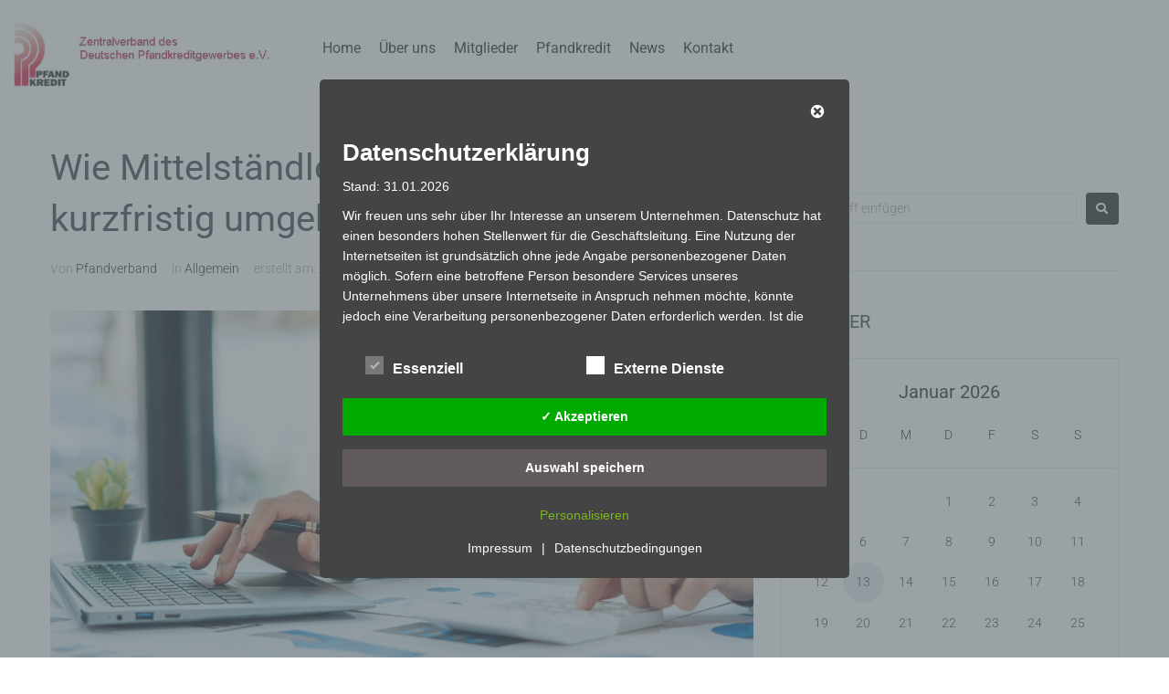

--- FILE ---
content_type: text/css
request_url: https://www.pfandkredit.org/wp-content/uploads/elementor/css/post-7819.css?ver=1769806634
body_size: 6133
content:
.elementor-7819 .elementor-element.elementor-element-51759ad .elementor-repeater-item-a59134b.jet-parallax-section__layout .jet-parallax-section__image{background-size:auto;}.elementor-bc-flex-widget .elementor-7819 .elementor-element.elementor-element-909dffd.elementor-column .elementor-widget-wrap{align-items:center;}.elementor-7819 .elementor-element.elementor-element-909dffd.elementor-column.elementor-element[data-element_type="column"] > .elementor-widget-wrap.elementor-element-populated{align-content:center;align-items:center;}.elementor-7819 .elementor-element.elementor-element-909dffd > .elementor-widget-wrap > .elementor-widget:not(.elementor-widget__width-auto):not(.elementor-widget__width-initial):not(:last-child):not(.elementor-absolute){margin-block-end:0px;}.elementor-7819 .elementor-element.elementor-element-909dffd > .elementor-element-populated{margin:0px 0px 0px 0px;--e-column-margin-right:0px;--e-column-margin-left:0px;padding:0px 0px 0px 0px;}.elementor-widget-jet-logo .jet-logo__text{color:var( --e-global-color-accent );font-family:var( --e-global-typography-primary-font-family ), Sans-serif;font-weight:var( --e-global-typography-primary-font-weight );}.elementor-7819 .elementor-element.elementor-element-52d5d54 > .elementor-widget-container{margin:0px 0px 0px 0px;padding:20px 0px 0px 0px;}.elementor-7819 .elementor-element.elementor-element-52d5d54 .jet-logo{justify-content:flex-start;}.elementor-7819 .elementor-element.elementor-element-ac6c233 > .elementor-widget-wrap > .elementor-widget:not(.elementor-widget__width-auto):not(.elementor-widget__width-initial):not(:last-child):not(.elementor-absolute){margin-block-end:0px;}.elementor-7819 .elementor-element.elementor-element-ac6c233 > .elementor-element-populated{margin:0px 0px 0px 0px;--e-column-margin-right:0px;--e-column-margin-left:0px;padding:0px 0px 0px 0px;}.elementor-7819 .elementor-element.elementor-element-a08bfcf .jet-nav--horizontal{justify-content:flex-end;text-align:right;}.elementor-7819 .elementor-element.elementor-element-a08bfcf .jet-nav--vertical .menu-item-link-top{justify-content:flex-end;text-align:right;}.elementor-7819 .elementor-element.elementor-element-a08bfcf .jet-nav--vertical-sub-bottom .menu-item-link-sub{justify-content:flex-end;text-align:right;}.elementor-7819 .elementor-element.elementor-element-a08bfcf .jet-mobile-menu.jet-mobile-menu-trigger-active .menu-item-link{justify-content:flex-end;text-align:right;}body:not(.rtl) .elementor-7819 .elementor-element.elementor-element-a08bfcf .jet-nav--horizontal .jet-nav__sub{text-align:left;}body.rtl .elementor-7819 .elementor-element.elementor-element-a08bfcf .jet-nav--horizontal .jet-nav__sub{text-align:right;}.elementor-7819 .elementor-element.elementor-element-a08bfcf .menu-item-link-top{color:#222222;border-style:solid;border-color:#00000000;}.elementor-7819 .elementor-element.elementor-element-a08bfcf .menu-item-link-top .jet-nav-link-text{font-family:"Montserrat", Sans-serif;font-weight:400;text-transform:uppercase;}.elementor-7819 .elementor-element.elementor-element-a08bfcf .menu-item:hover > .menu-item-link-top{color:#222222;border-color:#000000;}.elementor-7819 .elementor-element.elementor-element-a08bfcf .menu-item.current-menu-item .menu-item-link-top{color:#222222;border-color:#000000;}.elementor-7819 .elementor-element.elementor-element-a08bfcf .jet-nav__sub{background-color:#FFFFFF;}.elementor-7819 .elementor-element.elementor-element-a08bfcf .menu-item-link-sub{color:#222222;}.elementor-7819 .elementor-element.elementor-element-a08bfcf .menu-item:hover > .menu-item-link-sub{color:#222222;}.elementor-7819 .elementor-element.elementor-element-a08bfcf .menu-item.current-menu-item > .menu-item-link-sub{color:#222222;}.elementor-7819 .elementor-element.elementor-element-a08bfcf .jet-nav__mobile-trigger{color:#3B3D42;width:25px;font-size:30px;}.elementor-7819 .elementor-element.elementor-element-a08bfcf .jet-mobile-menu-active .jet-nav{width:85%;padding:0px 0px 0px 0px;}.elementor-7819 .elementor-element.elementor-element-a08bfcf .jet-nav__mobile-close-btn{color:#3B3D42;font-size:23px;}.elementor-7819 .elementor-element.elementor-element-51759ad > .elementor-container{max-width:1590px;}.elementor-7819 .elementor-element.elementor-element-51759ad{margin-top:0px;margin-bottom:0px;padding:0px 15px 25px 15px;}@media(max-width:1024px){.elementor-7819 .elementor-element.elementor-element-909dffd > .elementor-element-populated{margin:0px 0px 0px 0px;--e-column-margin-right:0px;--e-column-margin-left:0px;padding:0px 0px 0px 0px;}.elementor-7819 .elementor-element.elementor-element-ac6c233 > .elementor-element-populated{margin:0px 0px 0px 0px;--e-column-margin-right:0px;--e-column-margin-left:0px;padding:0px 0px 0px 0px;}.elementor-7819 .elementor-element.elementor-element-51759ad{padding:0px 15px 0px 15px;}}@media(min-width:768px){.elementor-7819 .elementor-element.elementor-element-909dffd{width:23%;}.elementor-7819 .elementor-element.elementor-element-ac6c233{width:77%;}}@media(max-width:767px){.elementor-7819 .elementor-element.elementor-element-909dffd{width:79%;}.elementor-7819 .elementor-element.elementor-element-909dffd > .elementor-element-populated{margin:0px 0px 0px 0px;--e-column-margin-right:0px;--e-column-margin-left:0px;padding:0px 0px 0px 0px;}.elementor-7819 .elementor-element.elementor-element-52d5d54 > .elementor-widget-container{margin:0px 0px 0px 0px;padding:0px 0px 0px 0px;}.elementor-7819 .elementor-element.elementor-element-ac6c233{width:20%;}.elementor-7819 .elementor-element.elementor-element-ac6c233 > .elementor-element-populated{margin:10px 0px 0px 0px;--e-column-margin-right:0px;--e-column-margin-left:0px;}.elementor-7819 .elementor-element.elementor-element-a08bfcf .menu-item-link-top .jet-nav-link-text{font-size:12px;line-height:1.25em;letter-spacing:2px;}.elementor-7819 .elementor-element.elementor-element-a08bfcf .menu-item-link-top{padding:8px 0px 0px 0px;border-width:4px 0px 0px 0px;}.elementor-7819 .elementor-element.elementor-element-a08bfcf .jet-nav > .jet-nav__item{margin:40px 10px 0px 0px;}.elementor-7819 .elementor-element.elementor-element-51759ad{margin-top:0px;margin-bottom:0px;padding:15px 15px 15px 15px;}}

--- FILE ---
content_type: text/css
request_url: https://www.pfandkredit.org/wp-content/uploads/elementor/css/post-7932.css?ver=1769806634
body_size: 5176
content:
.elementor-7932 .elementor-element.elementor-element-c8b5290 .elementor-repeater-item-99c5551.jet-parallax-section__layout .jet-parallax-section__image{background-size:auto;}.elementor-bc-flex-widget .elementor-7932 .elementor-element.elementor-element-9793988.elementor-column .elementor-widget-wrap{align-items:center;}.elementor-7932 .elementor-element.elementor-element-9793988.elementor-column.elementor-element[data-element_type="column"] > .elementor-widget-wrap.elementor-element-populated{align-content:center;align-items:center;}.elementor-7932 .elementor-element.elementor-element-9793988 > .elementor-widget-wrap > .elementor-widget:not(.elementor-widget__width-auto):not(.elementor-widget__width-initial):not(:last-child):not(.elementor-absolute){margin-block-end:0px;}.elementor-7932 .elementor-element.elementor-element-9793988 .elementor-element-populated a{color:#7a7a7a;}.elementor-7932 .elementor-element.elementor-element-9793988 .elementor-element-populated a:hover{color:#222222;}.elementor-7932 .elementor-element.elementor-element-9793988 > .elementor-element-populated{margin:0px 0px 0px 0px;--e-column-margin-right:0px;--e-column-margin-left:0px;padding:0px 0px 0px 0px;}.elementor-widget-text-editor{font-family:var( --e-global-typography-text-font-family ), Sans-serif;font-weight:var( --e-global-typography-text-font-weight );color:var( --e-global-color-text );}.elementor-widget-text-editor.elementor-drop-cap-view-stacked .elementor-drop-cap{background-color:var( --e-global-color-primary );}.elementor-widget-text-editor.elementor-drop-cap-view-framed .elementor-drop-cap, .elementor-widget-text-editor.elementor-drop-cap-view-default .elementor-drop-cap{color:var( --e-global-color-primary );border-color:var( --e-global-color-primary );}.elementor-7932 .elementor-element.elementor-element-1dedbc9{font-family:"Montserrat", Sans-serif;font-size:12px;font-weight:300;line-height:20px;letter-spacing:0.6px;color:#222222;}.elementor-bc-flex-widget .elementor-7932 .elementor-element.elementor-element-dba3ac0.elementor-column .elementor-widget-wrap{align-items:flex-start;}.elementor-7932 .elementor-element.elementor-element-dba3ac0.elementor-column.elementor-element[data-element_type="column"] > .elementor-widget-wrap.elementor-element-populated{align-content:flex-start;align-items:flex-start;}.elementor-7932 .elementor-element.elementor-element-dba3ac0 > .elementor-widget-wrap > .elementor-widget:not(.elementor-widget__width-auto):not(.elementor-widget__width-initial):not(:last-child):not(.elementor-absolute){margin-block-end:0px;}.elementor-7932 .elementor-element.elementor-element-dba3ac0 > .elementor-element-populated{margin:0px 0px 0px 0px;--e-column-margin-right:0px;--e-column-margin-left:0px;padding:0px 0px 0px 0px;}.elementor-7932 .elementor-element.elementor-element-d6663b0 .elementor-repeater-item-ab7a25e.jet-parallax-section__layout .jet-parallax-section__image{background-size:auto;}.elementor-7932 .elementor-element.elementor-element-7655bb6{text-align:end;font-family:"Montserrat", Sans-serif;font-size:12px;font-weight:300;line-height:20px;letter-spacing:0.6px;color:#222222;}.elementor-7932 .elementor-element.elementor-element-ab410a5{--grid-template-columns:repeat(0, auto);--icon-size:14px;--grid-column-gap:8px;--grid-row-gap:0px;}.elementor-7932 .elementor-element.elementor-element-ab410a5 .elementor-widget-container{text-align:right;}.elementor-7932 .elementor-element.elementor-element-ab410a5 .elementor-social-icon{background-color:rgba(0,0,0,0);--icon-padding:0.2em;}.elementor-7932 .elementor-element.elementor-element-ab410a5 .elementor-social-icon i{color:#000000;}.elementor-7932 .elementor-element.elementor-element-ab410a5 .elementor-social-icon svg{fill:#000000;}.elementor-7932 .elementor-element.elementor-element-ab410a5 .elementor-social-icon:hover{background-color:#000000;}.elementor-7932 .elementor-element.elementor-element-ab410a5 .elementor-social-icon:hover i{color:#ffffff;}.elementor-7932 .elementor-element.elementor-element-ab410a5 .elementor-social-icon:hover svg{fill:#ffffff;}.elementor-7932 .elementor-element.elementor-element-d6663b0{margin-top:-5px;margin-bottom:0px;}.elementor-7932 .elementor-element.elementor-element-c8b5290 > .elementor-container{max-width:1170px;}.elementor-7932 .elementor-element.elementor-element-c8b5290{border-style:solid;border-width:1px 0px 0px 0px;border-color:#edeef0;margin-top:0px;margin-bottom:0px;padding:30px 15px 30px 15px;}.elementor-7932 .elementor-element.elementor-element-c8b5290, .elementor-7932 .elementor-element.elementor-element-c8b5290 > .elementor-background-overlay{border-radius:0px 0px 0px 0px;}@media(min-width:768px){.elementor-7932 .elementor-element.elementor-element-56ef67b{width:94.359%;}.elementor-7932 .elementor-element.elementor-element-a229830{width:5.345%;}}@media(max-width:767px){.elementor-7932 .elementor-element.elementor-element-1dedbc9{text-align:center;}.elementor-7932 .elementor-element.elementor-element-7655bb6{text-align:center;}.elementor-7932 .elementor-element.elementor-element-ab410a5 .elementor-widget-container{text-align:center;}.elementor-7932 .elementor-element.elementor-element-ab410a5 > .elementor-widget-container{margin:0px 0px 0px 0px;padding:10px 0px 0px 0px;}}